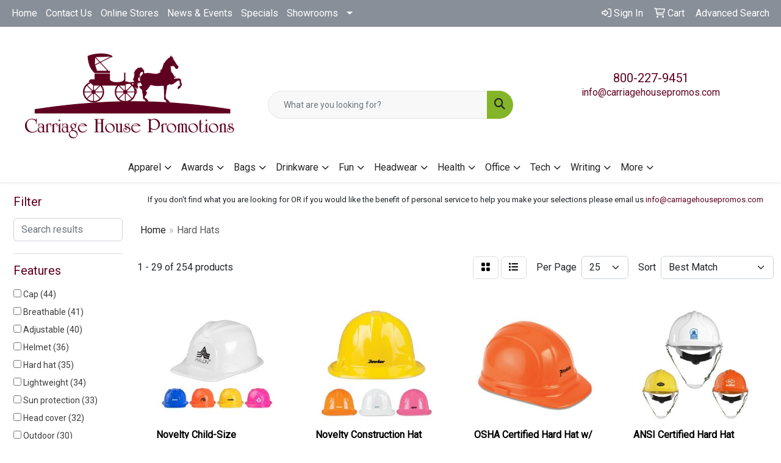

--- FILE ---
content_type: text/html
request_url: https://www.carriagehousepromos.com/ws/ws.dll/StartSrch?UID=5586&WENavID=16918133
body_size: 14292
content:
<!DOCTYPE html>
<html lang="en"><head>
<meta charset="utf-8">
<meta http-equiv="X-UA-Compatible" content="IE=edge">
<meta name="viewport" content="width=device-width, initial-scale=1">
<!-- The above 3 meta tags *must* come first in the head; any other head content must come *after* these tags -->


<link href="/distsite/styles/8/css/bootstrap.min.css" rel="stylesheet" />
<link href="https://fonts.googleapis.com/css?family=Open+Sans:400,600|Oswald:400,600" rel="stylesheet">
<link href="/distsite/styles/8/css/owl.carousel.min.css" rel="stylesheet">
<link href="/distsite/styles/8/css/nouislider.css" rel="stylesheet">
<!--<link href="/distsite/styles/8/css/menu.css" rel="stylesheet"/>-->
<link href="/distsite/styles/8/css/flexslider.css" rel="stylesheet">
<link href="/distsite/styles/8/css/all.min.css" rel="stylesheet">
<link href="/distsite/styles/8/css/slick/slick.css" rel="stylesheet"/>
<link href="/distsite/styles/8/css/lightbox/lightbox.css" rel="stylesheet"  />
<link href="/distsite/styles/8/css/yamm.css" rel="stylesheet" />
<!-- Custom styles for this theme -->
<link href="/we/we.dll/StyleSheet?UN=5586&Type=WETheme&TS=C45148.4616898148" rel="stylesheet">
<!-- Custom styles for this theme -->
<link href="/we/we.dll/StyleSheet?UN=5586&Type=WETheme-PS&TS=C45148.4616898148" rel="stylesheet">


<!-- HTML5 shim and Respond.js for IE8 support of HTML5 elements and media queries -->
<!--[if lt IE 9]>
      <script src="https://oss.maxcdn.com/html5shiv/3.7.3/html5shiv.min.js"></script>
      <script src="https://oss.maxcdn.com/respond/1.4.2/respond.min.js"></script>
    <![endif]-->

</head>

<body style="background:#fff;">


  <!-- Slide-Out Menu -->
  <div id="filter-menu" class="filter-menu">
    <button id="close-menu" class="btn-close"></button>
    <div class="menu-content">
      
<aside class="filter-sidebar">



<div class="filter-section first">
	<h2>Filter</h2>
	 <div class="input-group mb-3">
	 <input type="text" style="border-right:0;" placeholder="Search results" class="form-control text-search-within-results" name="SearchWithinResults" value="" maxlength="100" onkeyup="HandleTextFilter(event);">
	  <label class="input-group-text" style="background-color:#fff;"><a  style="display:none;" href="javascript:void(0);" class="remove-filter" data-toggle="tooltip" title="Clear" onclick="ClearTextFilter();"><i class="far fa-times" aria-hidden="true"></i> <span class="fa-sr-only">x</span></a></label>
	</div>
</div>

<a href="javascript:void(0);" class="clear-filters"  style="display:none;" onclick="ClearDrillDown();">Clear all filters</a>

<div class="filter-section"  style="display:none;">
	<h2>Categories</h2>

	<div class="filter-list">

	 

		<!-- wrapper for more filters -->
        <div class="show-filter">

		</div><!-- showfilters -->

	</div>

		<a href="#" class="show-more"  style="display:none;" >Show more</a>
</div>


<div class="filter-section" >
	<h2>Features</h2>

		<div class="filter-list">

	  		<div class="checkbox"><label><input class="filtercheckbox" type="checkbox" name="2|Cap" ><span> Cap (44)</span></label></div><div class="checkbox"><label><input class="filtercheckbox" type="checkbox" name="2|Breathable" ><span> Breathable (41)</span></label></div><div class="checkbox"><label><input class="filtercheckbox" type="checkbox" name="2|Adjustable" ><span> Adjustable (40)</span></label></div><div class="checkbox"><label><input class="filtercheckbox" type="checkbox" name="2|Helmet" ><span> Helmet (36)</span></label></div><div class="checkbox"><label><input class="filtercheckbox" type="checkbox" name="2|Hard hat" ><span> Hard hat (35)</span></label></div><div class="checkbox"><label><input class="filtercheckbox" type="checkbox" name="2|Lightweight" ><span> Lightweight (34)</span></label></div><div class="checkbox"><label><input class="filtercheckbox" type="checkbox" name="2|Sun protection" ><span> Sun protection (33)</span></label></div><div class="checkbox"><label><input class="filtercheckbox" type="checkbox" name="2|Head cover" ><span> Head cover (32)</span></label></div><div class="checkbox"><label><input class="filtercheckbox" type="checkbox" name="2|Outdoor" ><span> Outdoor (30)</span></label></div><div class="checkbox"><label><input class="filtercheckbox" type="checkbox" name="2|Hat" ><span> Hat (29)</span></label></div><div class="show-filter"><div class="checkbox"><label><input class="filtercheckbox" type="checkbox" name="2|Plastic" ><span> Plastic (26)</span></label></div><div class="checkbox"><label><input class="filtercheckbox" type="checkbox" name="2|Construction" ><span> Construction (25)</span></label></div><div class="checkbox"><label><input class="filtercheckbox" type="checkbox" name="2|Hard buckram" ><span> Hard buckram (25)</span></label></div><div class="checkbox"><label><input class="filtercheckbox" type="checkbox" name="2|Top button" ><span> Top button (25)</span></label></div><div class="checkbox"><label><input class="filtercheckbox" type="checkbox" name="2|Hard" ><span> Hard (24)</span></label></div><div class="checkbox"><label><input class="filtercheckbox" type="checkbox" name="2|Structured" ><span> Structured (23)</span></label></div><div class="checkbox"><label><input class="filtercheckbox" type="checkbox" name="2|Headwear" ><span> Headwear (22)</span></label></div><div class="checkbox"><label><input class="filtercheckbox" type="checkbox" name="2|Durable" ><span> Durable (21)</span></label></div><div class="checkbox"><label><input class="filtercheckbox" type="checkbox" name="2|One size" ><span> One size (20)</span></label></div><div class="checkbox"><label><input class="filtercheckbox" type="checkbox" name="2|Safety" ><span> Safety (20)</span></label></div><div class="checkbox"><label><input class="filtercheckbox" type="checkbox" name="2|Unisex" ><span> Unisex (20)</span></label></div><div class="checkbox"><label><input class="filtercheckbox" type="checkbox" name="2|Visor" ><span> Visor (18)</span></label></div><div class="checkbox"><label><input class="filtercheckbox" type="checkbox" name="2|Headgear" ><span> Headgear (16)</span></label></div><div class="checkbox"><label><input class="filtercheckbox" type="checkbox" name="2|Protection" ><span> Protection (16)</span></label></div><div class="checkbox"><label><input class="filtercheckbox" type="checkbox" name="2|Safety helmet" ><span> Safety helmet (16)</span></label></div><div class="checkbox"><label><input class="filtercheckbox" type="checkbox" name="2|Sports" ><span> Sports (16)</span></label></div><div class="checkbox"><label><input class="filtercheckbox" type="checkbox" name="2|Work" ><span> Work (16)</span></label></div><div class="checkbox"><label><input class="filtercheckbox" type="checkbox" name="2|Comfortable" ><span> Comfortable (15)</span></label></div><div class="checkbox"><label><input class="filtercheckbox" type="checkbox" name="2|Mesh" ><span> Mesh (15)</span></label></div><div class="checkbox"><label><input class="filtercheckbox" type="checkbox" name="2|Cotton" ><span> Cotton (14)</span></label></div><div class="checkbox"><label><input class="filtercheckbox" type="checkbox" name="2|Summer" ><span> Summer (14)</span></label></div><div class="checkbox"><label><input class="filtercheckbox" type="checkbox" name="2|Foldable" ><span> Foldable (13)</span></label></div><div class="checkbox"><label><input class="filtercheckbox" type="checkbox" name="2|Head protection" ><span> Head protection (13)</span></label></div><div class="checkbox"><label><input class="filtercheckbox" type="checkbox" name="2|Protective" ><span> Protective (13)</span></label></div><div class="checkbox"><label><input class="filtercheckbox" type="checkbox" name="2|Sewn eyelets" ><span> Sewn eyelets (13)</span></label></div><div class="checkbox"><label><input class="filtercheckbox" type="checkbox" name="2|Classics" ><span> Classics (12)</span></label></div><div class="checkbox"><label><input class="filtercheckbox" type="checkbox" name="2|Sun" ><span> Sun (12)</span></label></div><div class="checkbox"><label><input class="filtercheckbox" type="checkbox" name="2|Wide brim" ><span> Wide brim (12)</span></label></div><div class="checkbox"><label><input class="filtercheckbox" type="checkbox" name="2|Baseball cap" ><span> Baseball cap (11)</span></label></div><div class="checkbox"><label><input class="filtercheckbox" type="checkbox" name="2|Brim" ><span> Brim (11)</span></label></div><div class="checkbox"><label><input class="filtercheckbox" type="checkbox" name="2|Beach" ><span> Beach (10)</span></label></div><div class="checkbox"><label><input class="filtercheckbox" type="checkbox" name="2|Cowboy" ><span> Cowboy (10)</span></label></div><div class="checkbox"><label><input class="filtercheckbox" type="checkbox" name="2|Cycling" ><span> Cycling (10)</span></label></div><div class="checkbox"><label><input class="filtercheckbox" type="checkbox" name="2|High visibility" ><span> High visibility (10)</span></label></div><div class="checkbox"><label><input class="filtercheckbox" type="checkbox" name="2|Mesh back" ><span> Mesh back (10)</span></label></div><div class="checkbox"><label><input class="filtercheckbox" type="checkbox" name="2|Polyester" ><span> Polyester (10)</span></label></div><div class="checkbox"><label><input class="filtercheckbox" type="checkbox" name="2|Reflective" ><span> Reflective (10)</span></label></div><div class="checkbox"><label><input class="filtercheckbox" type="checkbox" name="2|Uv protection" ><span> Uv protection (10)</span></label></div><div class="checkbox"><label><input class="filtercheckbox" type="checkbox" name="2|6 panel" ><span> 6 panel (9)</span></label></div><div class="checkbox"><label><input class="filtercheckbox" type="checkbox" name="2|Costume" ><span> Costume (9)</span></label></div></div>

			<!-- wrapper for more filters -->
			<div class="show-filter">

			</div><!-- showfilters -->
 		</div>
		<a href="#" class="show-more"  >Show more</a>


</div>


<div class="filter-section" >
	<h2>Colors</h2>

		<div class="filter-list">

		  	<div class="checkbox"><label><input class="filtercheckbox" type="checkbox" name="1|Black" ><span> Black (121)</span></label></div><div class="checkbox"><label><input class="filtercheckbox" type="checkbox" name="1|White" ><span> White (117)</span></label></div><div class="checkbox"><label><input class="filtercheckbox" type="checkbox" name="1|Yellow" ><span> Yellow (110)</span></label></div><div class="checkbox"><label><input class="filtercheckbox" type="checkbox" name="1|Red" ><span> Red (106)</span></label></div><div class="checkbox"><label><input class="filtercheckbox" type="checkbox" name="1|Blue" ><span> Blue (98)</span></label></div><div class="checkbox"><label><input class="filtercheckbox" type="checkbox" name="1|Orange" ><span> Orange (82)</span></label></div><div class="checkbox"><label><input class="filtercheckbox" type="checkbox" name="1|Gray" ><span> Gray (70)</span></label></div><div class="checkbox"><label><input class="filtercheckbox" type="checkbox" name="1|Navy blue" ><span> Navy blue (67)</span></label></div><div class="checkbox"><label><input class="filtercheckbox" type="checkbox" name="1|Green" ><span> Green (51)</span></label></div><div class="checkbox"><label><input class="filtercheckbox" type="checkbox" name="1|Pink" ><span> Pink (38)</span></label></div><div class="show-filter"><div class="checkbox"><label><input class="filtercheckbox" type="checkbox" name="1|Royal blue" ><span> Royal blue (33)</span></label></div><div class="checkbox"><label><input class="filtercheckbox" type="checkbox" name="1|Purple" ><span> Purple (29)</span></label></div><div class="checkbox"><label><input class="filtercheckbox" type="checkbox" name="1|Dark gray" ><span> Dark gray (28)</span></label></div><div class="checkbox"><label><input class="filtercheckbox" type="checkbox" name="1|Brown" ><span> Brown (22)</span></label></div><div class="checkbox"><label><input class="filtercheckbox" type="checkbox" name="1|Light blue" ><span> Light blue (17)</span></label></div><div class="checkbox"><label><input class="filtercheckbox" type="checkbox" name="1|Light gray" ><span> Light gray (16)</span></label></div><div class="checkbox"><label><input class="filtercheckbox" type="checkbox" name="1|Beige" ><span> Beige (15)</span></label></div><div class="checkbox"><label><input class="filtercheckbox" type="checkbox" name="1|Various" ><span> Various (11)</span></label></div><div class="checkbox"><label><input class="filtercheckbox" type="checkbox" name="1|Dark green" ><span> Dark green (10)</span></label></div><div class="checkbox"><label><input class="filtercheckbox" type="checkbox" name="1|Burgundy red" ><span> Burgundy red (9)</span></label></div><div class="checkbox"><label><input class="filtercheckbox" type="checkbox" name="1|Silver" ><span> Silver (9)</span></label></div><div class="checkbox"><label><input class="filtercheckbox" type="checkbox" name="1|Gold" ><span> Gold (8)</span></label></div><div class="checkbox"><label><input class="filtercheckbox" type="checkbox" name="1|Khaki" ><span> Khaki (8)</span></label></div><div class="checkbox"><label><input class="filtercheckbox" type="checkbox" name="1|Maroon red" ><span> Maroon red (8)</span></label></div><div class="checkbox"><label><input class="filtercheckbox" type="checkbox" name="1|Red/black" ><span> Red/black (8)</span></label></div><div class="checkbox"><label><input class="filtercheckbox" type="checkbox" name="1|Black/red" ><span> Black/red (7)</span></label></div><div class="checkbox"><label><input class="filtercheckbox" type="checkbox" name="1|Khaki tan" ><span> Khaki tan (7)</span></label></div><div class="checkbox"><label><input class="filtercheckbox" type="checkbox" name="1|Navy" ><span> Navy (7)</span></label></div><div class="checkbox"><label><input class="filtercheckbox" type="checkbox" name="1|Olive green" ><span> Olive green (7)</span></label></div><div class="checkbox"><label><input class="filtercheckbox" type="checkbox" name="1|Black/white" ><span> Black/white (6)</span></label></div><div class="checkbox"><label><input class="filtercheckbox" type="checkbox" name="1|Dark blue" ><span> Dark blue (6)</span></label></div><div class="checkbox"><label><input class="filtercheckbox" type="checkbox" name="1|Army green" ><span> Army green (5)</span></label></div><div class="checkbox"><label><input class="filtercheckbox" type="checkbox" name="1|Charcoal gray" ><span> Charcoal gray (5)</span></label></div><div class="checkbox"><label><input class="filtercheckbox" type="checkbox" name="1|Hi-vis orange" ><span> Hi-vis orange (5)</span></label></div><div class="checkbox"><label><input class="filtercheckbox" type="checkbox" name="1|Jade green" ><span> Jade green (5)</span></label></div><div class="checkbox"><label><input class="filtercheckbox" type="checkbox" name="1|Navy blue/white" ><span> Navy blue/white (5)</span></label></div><div class="checkbox"><label><input class="filtercheckbox" type="checkbox" name="1|Pewter" ><span> Pewter (5)</span></label></div><div class="checkbox"><label><input class="filtercheckbox" type="checkbox" name="1|Safety orange" ><span> Safety orange (5)</span></label></div><div class="checkbox"><label><input class="filtercheckbox" type="checkbox" name="1|Burgundy" ><span> Burgundy (4)</span></label></div><div class="checkbox"><label><input class="filtercheckbox" type="checkbox" name="1|Charcoal" ><span> Charcoal (4)</span></label></div><div class="checkbox"><label><input class="filtercheckbox" type="checkbox" name="1|Dark red" ><span> Dark red (4)</span></label></div><div class="checkbox"><label><input class="filtercheckbox" type="checkbox" name="1|Fluorescent green" ><span> Fluorescent green (4)</span></label></div><div class="checkbox"><label><input class="filtercheckbox" type="checkbox" name="1|Heather gray" ><span> Heather gray (4)</span></label></div><div class="checkbox"><label><input class="filtercheckbox" type="checkbox" name="1|Navy blue/red" ><span> Navy blue/red (4)</span></label></div><div class="checkbox"><label><input class="filtercheckbox" type="checkbox" name="1|Tan" ><span> Tan (4)</span></label></div><div class="checkbox"><label><input class="filtercheckbox" type="checkbox" name="1|Charcoal gray/black" ><span> Charcoal gray/black (3)</span></label></div><div class="checkbox"><label><input class="filtercheckbox" type="checkbox" name="1|Charcoal/white" ><span> Charcoal/white (3)</span></label></div><div class="checkbox"><label><input class="filtercheckbox" type="checkbox" name="1|Dark brown" ><span> Dark brown (3)</span></label></div><div class="checkbox"><label><input class="filtercheckbox" type="checkbox" name="1|Fluorescent yellow" ><span> Fluorescent yellow (3)</span></label></div><div class="checkbox"><label><input class="filtercheckbox" type="checkbox" name="1|Heather gray/black" ><span> Heather gray/black (3)</span></label></div></div>


			<!-- wrapper for more filters -->
			<div class="show-filter">

			</div><!-- showfilters -->

		  </div>

		<a href="#" class="show-more"  >Show more</a>
</div>


<div class="filter-section"  >
	<h2>Price Range</h2>
	<div class="filter-price-wrap">
		<div class="filter-price-inner">
			<div class="input-group">
				<span class="input-group-text input-group-text-white">$</span>
				<input type="text" class="form-control form-control-sm filter-min-prices" name="min-prices" value="" placeholder="Min" onkeyup="HandlePriceFilter(event);">
			</div>
			<div class="input-group">
				<span class="input-group-text input-group-text-white">$</span>
				<input type="text" class="form-control form-control-sm filter-max-prices" name="max-prices" value="" placeholder="Max" onkeyup="HandlePriceFilter(event);">
			</div>
		</div>
		<a href="javascript:void(0)" onclick="SetPriceFilter();" ><i class="fa-solid fa-chevron-right"></i></a>
	</div>
</div>

<div class="filter-section"   >
	<h2>Quantity</h2>
	<div class="filter-price-wrap mb-2">
		<input type="text" class="form-control form-control-sm filter-quantity" value="" placeholder="Qty" onkeyup="HandleQuantityFilter(event);">
		<a href="javascript:void(0)" onclick="SetQuantityFilter();"><i class="fa-solid fa-chevron-right"></i></a>
	</div>
</div>




	</aside>

    </div>
</div>




	<div class="container-fluid">
		<div class="row">

			<div class="col-md-3 col-lg-2">
        <div class="d-none d-md-block">
          <div id="desktop-filter">
            
<aside class="filter-sidebar">



<div class="filter-section first">
	<h2>Filter</h2>
	 <div class="input-group mb-3">
	 <input type="text" style="border-right:0;" placeholder="Search results" class="form-control text-search-within-results" name="SearchWithinResults" value="" maxlength="100" onkeyup="HandleTextFilter(event);">
	  <label class="input-group-text" style="background-color:#fff;"><a  style="display:none;" href="javascript:void(0);" class="remove-filter" data-toggle="tooltip" title="Clear" onclick="ClearTextFilter();"><i class="far fa-times" aria-hidden="true"></i> <span class="fa-sr-only">x</span></a></label>
	</div>
</div>

<a href="javascript:void(0);" class="clear-filters"  style="display:none;" onclick="ClearDrillDown();">Clear all filters</a>

<div class="filter-section"  style="display:none;">
	<h2>Categories</h2>

	<div class="filter-list">

	 

		<!-- wrapper for more filters -->
        <div class="show-filter">

		</div><!-- showfilters -->

	</div>

		<a href="#" class="show-more"  style="display:none;" >Show more</a>
</div>


<div class="filter-section" >
	<h2>Features</h2>

		<div class="filter-list">

	  		<div class="checkbox"><label><input class="filtercheckbox" type="checkbox" name="2|Cap" ><span> Cap (44)</span></label></div><div class="checkbox"><label><input class="filtercheckbox" type="checkbox" name="2|Breathable" ><span> Breathable (41)</span></label></div><div class="checkbox"><label><input class="filtercheckbox" type="checkbox" name="2|Adjustable" ><span> Adjustable (40)</span></label></div><div class="checkbox"><label><input class="filtercheckbox" type="checkbox" name="2|Helmet" ><span> Helmet (36)</span></label></div><div class="checkbox"><label><input class="filtercheckbox" type="checkbox" name="2|Hard hat" ><span> Hard hat (35)</span></label></div><div class="checkbox"><label><input class="filtercheckbox" type="checkbox" name="2|Lightweight" ><span> Lightweight (34)</span></label></div><div class="checkbox"><label><input class="filtercheckbox" type="checkbox" name="2|Sun protection" ><span> Sun protection (33)</span></label></div><div class="checkbox"><label><input class="filtercheckbox" type="checkbox" name="2|Head cover" ><span> Head cover (32)</span></label></div><div class="checkbox"><label><input class="filtercheckbox" type="checkbox" name="2|Outdoor" ><span> Outdoor (30)</span></label></div><div class="checkbox"><label><input class="filtercheckbox" type="checkbox" name="2|Hat" ><span> Hat (29)</span></label></div><div class="show-filter"><div class="checkbox"><label><input class="filtercheckbox" type="checkbox" name="2|Plastic" ><span> Plastic (26)</span></label></div><div class="checkbox"><label><input class="filtercheckbox" type="checkbox" name="2|Construction" ><span> Construction (25)</span></label></div><div class="checkbox"><label><input class="filtercheckbox" type="checkbox" name="2|Hard buckram" ><span> Hard buckram (25)</span></label></div><div class="checkbox"><label><input class="filtercheckbox" type="checkbox" name="2|Top button" ><span> Top button (25)</span></label></div><div class="checkbox"><label><input class="filtercheckbox" type="checkbox" name="2|Hard" ><span> Hard (24)</span></label></div><div class="checkbox"><label><input class="filtercheckbox" type="checkbox" name="2|Structured" ><span> Structured (23)</span></label></div><div class="checkbox"><label><input class="filtercheckbox" type="checkbox" name="2|Headwear" ><span> Headwear (22)</span></label></div><div class="checkbox"><label><input class="filtercheckbox" type="checkbox" name="2|Durable" ><span> Durable (21)</span></label></div><div class="checkbox"><label><input class="filtercheckbox" type="checkbox" name="2|One size" ><span> One size (20)</span></label></div><div class="checkbox"><label><input class="filtercheckbox" type="checkbox" name="2|Safety" ><span> Safety (20)</span></label></div><div class="checkbox"><label><input class="filtercheckbox" type="checkbox" name="2|Unisex" ><span> Unisex (20)</span></label></div><div class="checkbox"><label><input class="filtercheckbox" type="checkbox" name="2|Visor" ><span> Visor (18)</span></label></div><div class="checkbox"><label><input class="filtercheckbox" type="checkbox" name="2|Headgear" ><span> Headgear (16)</span></label></div><div class="checkbox"><label><input class="filtercheckbox" type="checkbox" name="2|Protection" ><span> Protection (16)</span></label></div><div class="checkbox"><label><input class="filtercheckbox" type="checkbox" name="2|Safety helmet" ><span> Safety helmet (16)</span></label></div><div class="checkbox"><label><input class="filtercheckbox" type="checkbox" name="2|Sports" ><span> Sports (16)</span></label></div><div class="checkbox"><label><input class="filtercheckbox" type="checkbox" name="2|Work" ><span> Work (16)</span></label></div><div class="checkbox"><label><input class="filtercheckbox" type="checkbox" name="2|Comfortable" ><span> Comfortable (15)</span></label></div><div class="checkbox"><label><input class="filtercheckbox" type="checkbox" name="2|Mesh" ><span> Mesh (15)</span></label></div><div class="checkbox"><label><input class="filtercheckbox" type="checkbox" name="2|Cotton" ><span> Cotton (14)</span></label></div><div class="checkbox"><label><input class="filtercheckbox" type="checkbox" name="2|Summer" ><span> Summer (14)</span></label></div><div class="checkbox"><label><input class="filtercheckbox" type="checkbox" name="2|Foldable" ><span> Foldable (13)</span></label></div><div class="checkbox"><label><input class="filtercheckbox" type="checkbox" name="2|Head protection" ><span> Head protection (13)</span></label></div><div class="checkbox"><label><input class="filtercheckbox" type="checkbox" name="2|Protective" ><span> Protective (13)</span></label></div><div class="checkbox"><label><input class="filtercheckbox" type="checkbox" name="2|Sewn eyelets" ><span> Sewn eyelets (13)</span></label></div><div class="checkbox"><label><input class="filtercheckbox" type="checkbox" name="2|Classics" ><span> Classics (12)</span></label></div><div class="checkbox"><label><input class="filtercheckbox" type="checkbox" name="2|Sun" ><span> Sun (12)</span></label></div><div class="checkbox"><label><input class="filtercheckbox" type="checkbox" name="2|Wide brim" ><span> Wide brim (12)</span></label></div><div class="checkbox"><label><input class="filtercheckbox" type="checkbox" name="2|Baseball cap" ><span> Baseball cap (11)</span></label></div><div class="checkbox"><label><input class="filtercheckbox" type="checkbox" name="2|Brim" ><span> Brim (11)</span></label></div><div class="checkbox"><label><input class="filtercheckbox" type="checkbox" name="2|Beach" ><span> Beach (10)</span></label></div><div class="checkbox"><label><input class="filtercheckbox" type="checkbox" name="2|Cowboy" ><span> Cowboy (10)</span></label></div><div class="checkbox"><label><input class="filtercheckbox" type="checkbox" name="2|Cycling" ><span> Cycling (10)</span></label></div><div class="checkbox"><label><input class="filtercheckbox" type="checkbox" name="2|High visibility" ><span> High visibility (10)</span></label></div><div class="checkbox"><label><input class="filtercheckbox" type="checkbox" name="2|Mesh back" ><span> Mesh back (10)</span></label></div><div class="checkbox"><label><input class="filtercheckbox" type="checkbox" name="2|Polyester" ><span> Polyester (10)</span></label></div><div class="checkbox"><label><input class="filtercheckbox" type="checkbox" name="2|Reflective" ><span> Reflective (10)</span></label></div><div class="checkbox"><label><input class="filtercheckbox" type="checkbox" name="2|Uv protection" ><span> Uv protection (10)</span></label></div><div class="checkbox"><label><input class="filtercheckbox" type="checkbox" name="2|6 panel" ><span> 6 panel (9)</span></label></div><div class="checkbox"><label><input class="filtercheckbox" type="checkbox" name="2|Costume" ><span> Costume (9)</span></label></div></div>

			<!-- wrapper for more filters -->
			<div class="show-filter">

			</div><!-- showfilters -->
 		</div>
		<a href="#" class="show-more"  >Show more</a>


</div>


<div class="filter-section" >
	<h2>Colors</h2>

		<div class="filter-list">

		  	<div class="checkbox"><label><input class="filtercheckbox" type="checkbox" name="1|Black" ><span> Black (121)</span></label></div><div class="checkbox"><label><input class="filtercheckbox" type="checkbox" name="1|White" ><span> White (117)</span></label></div><div class="checkbox"><label><input class="filtercheckbox" type="checkbox" name="1|Yellow" ><span> Yellow (110)</span></label></div><div class="checkbox"><label><input class="filtercheckbox" type="checkbox" name="1|Red" ><span> Red (106)</span></label></div><div class="checkbox"><label><input class="filtercheckbox" type="checkbox" name="1|Blue" ><span> Blue (98)</span></label></div><div class="checkbox"><label><input class="filtercheckbox" type="checkbox" name="1|Orange" ><span> Orange (82)</span></label></div><div class="checkbox"><label><input class="filtercheckbox" type="checkbox" name="1|Gray" ><span> Gray (70)</span></label></div><div class="checkbox"><label><input class="filtercheckbox" type="checkbox" name="1|Navy blue" ><span> Navy blue (67)</span></label></div><div class="checkbox"><label><input class="filtercheckbox" type="checkbox" name="1|Green" ><span> Green (51)</span></label></div><div class="checkbox"><label><input class="filtercheckbox" type="checkbox" name="1|Pink" ><span> Pink (38)</span></label></div><div class="show-filter"><div class="checkbox"><label><input class="filtercheckbox" type="checkbox" name="1|Royal blue" ><span> Royal blue (33)</span></label></div><div class="checkbox"><label><input class="filtercheckbox" type="checkbox" name="1|Purple" ><span> Purple (29)</span></label></div><div class="checkbox"><label><input class="filtercheckbox" type="checkbox" name="1|Dark gray" ><span> Dark gray (28)</span></label></div><div class="checkbox"><label><input class="filtercheckbox" type="checkbox" name="1|Brown" ><span> Brown (22)</span></label></div><div class="checkbox"><label><input class="filtercheckbox" type="checkbox" name="1|Light blue" ><span> Light blue (17)</span></label></div><div class="checkbox"><label><input class="filtercheckbox" type="checkbox" name="1|Light gray" ><span> Light gray (16)</span></label></div><div class="checkbox"><label><input class="filtercheckbox" type="checkbox" name="1|Beige" ><span> Beige (15)</span></label></div><div class="checkbox"><label><input class="filtercheckbox" type="checkbox" name="1|Various" ><span> Various (11)</span></label></div><div class="checkbox"><label><input class="filtercheckbox" type="checkbox" name="1|Dark green" ><span> Dark green (10)</span></label></div><div class="checkbox"><label><input class="filtercheckbox" type="checkbox" name="1|Burgundy red" ><span> Burgundy red (9)</span></label></div><div class="checkbox"><label><input class="filtercheckbox" type="checkbox" name="1|Silver" ><span> Silver (9)</span></label></div><div class="checkbox"><label><input class="filtercheckbox" type="checkbox" name="1|Gold" ><span> Gold (8)</span></label></div><div class="checkbox"><label><input class="filtercheckbox" type="checkbox" name="1|Khaki" ><span> Khaki (8)</span></label></div><div class="checkbox"><label><input class="filtercheckbox" type="checkbox" name="1|Maroon red" ><span> Maroon red (8)</span></label></div><div class="checkbox"><label><input class="filtercheckbox" type="checkbox" name="1|Red/black" ><span> Red/black (8)</span></label></div><div class="checkbox"><label><input class="filtercheckbox" type="checkbox" name="1|Black/red" ><span> Black/red (7)</span></label></div><div class="checkbox"><label><input class="filtercheckbox" type="checkbox" name="1|Khaki tan" ><span> Khaki tan (7)</span></label></div><div class="checkbox"><label><input class="filtercheckbox" type="checkbox" name="1|Navy" ><span> Navy (7)</span></label></div><div class="checkbox"><label><input class="filtercheckbox" type="checkbox" name="1|Olive green" ><span> Olive green (7)</span></label></div><div class="checkbox"><label><input class="filtercheckbox" type="checkbox" name="1|Black/white" ><span> Black/white (6)</span></label></div><div class="checkbox"><label><input class="filtercheckbox" type="checkbox" name="1|Dark blue" ><span> Dark blue (6)</span></label></div><div class="checkbox"><label><input class="filtercheckbox" type="checkbox" name="1|Army green" ><span> Army green (5)</span></label></div><div class="checkbox"><label><input class="filtercheckbox" type="checkbox" name="1|Charcoal gray" ><span> Charcoal gray (5)</span></label></div><div class="checkbox"><label><input class="filtercheckbox" type="checkbox" name="1|Hi-vis orange" ><span> Hi-vis orange (5)</span></label></div><div class="checkbox"><label><input class="filtercheckbox" type="checkbox" name="1|Jade green" ><span> Jade green (5)</span></label></div><div class="checkbox"><label><input class="filtercheckbox" type="checkbox" name="1|Navy blue/white" ><span> Navy blue/white (5)</span></label></div><div class="checkbox"><label><input class="filtercheckbox" type="checkbox" name="1|Pewter" ><span> Pewter (5)</span></label></div><div class="checkbox"><label><input class="filtercheckbox" type="checkbox" name="1|Safety orange" ><span> Safety orange (5)</span></label></div><div class="checkbox"><label><input class="filtercheckbox" type="checkbox" name="1|Burgundy" ><span> Burgundy (4)</span></label></div><div class="checkbox"><label><input class="filtercheckbox" type="checkbox" name="1|Charcoal" ><span> Charcoal (4)</span></label></div><div class="checkbox"><label><input class="filtercheckbox" type="checkbox" name="1|Dark red" ><span> Dark red (4)</span></label></div><div class="checkbox"><label><input class="filtercheckbox" type="checkbox" name="1|Fluorescent green" ><span> Fluorescent green (4)</span></label></div><div class="checkbox"><label><input class="filtercheckbox" type="checkbox" name="1|Heather gray" ><span> Heather gray (4)</span></label></div><div class="checkbox"><label><input class="filtercheckbox" type="checkbox" name="1|Navy blue/red" ><span> Navy blue/red (4)</span></label></div><div class="checkbox"><label><input class="filtercheckbox" type="checkbox" name="1|Tan" ><span> Tan (4)</span></label></div><div class="checkbox"><label><input class="filtercheckbox" type="checkbox" name="1|Charcoal gray/black" ><span> Charcoal gray/black (3)</span></label></div><div class="checkbox"><label><input class="filtercheckbox" type="checkbox" name="1|Charcoal/white" ><span> Charcoal/white (3)</span></label></div><div class="checkbox"><label><input class="filtercheckbox" type="checkbox" name="1|Dark brown" ><span> Dark brown (3)</span></label></div><div class="checkbox"><label><input class="filtercheckbox" type="checkbox" name="1|Fluorescent yellow" ><span> Fluorescent yellow (3)</span></label></div><div class="checkbox"><label><input class="filtercheckbox" type="checkbox" name="1|Heather gray/black" ><span> Heather gray/black (3)</span></label></div></div>


			<!-- wrapper for more filters -->
			<div class="show-filter">

			</div><!-- showfilters -->

		  </div>

		<a href="#" class="show-more"  >Show more</a>
</div>


<div class="filter-section"  >
	<h2>Price Range</h2>
	<div class="filter-price-wrap">
		<div class="filter-price-inner">
			<div class="input-group">
				<span class="input-group-text input-group-text-white">$</span>
				<input type="text" class="form-control form-control-sm filter-min-prices" name="min-prices" value="" placeholder="Min" onkeyup="HandlePriceFilter(event);">
			</div>
			<div class="input-group">
				<span class="input-group-text input-group-text-white">$</span>
				<input type="text" class="form-control form-control-sm filter-max-prices" name="max-prices" value="" placeholder="Max" onkeyup="HandlePriceFilter(event);">
			</div>
		</div>
		<a href="javascript:void(0)" onclick="SetPriceFilter();" ><i class="fa-solid fa-chevron-right"></i></a>
	</div>
</div>

<div class="filter-section"   >
	<h2>Quantity</h2>
	<div class="filter-price-wrap mb-2">
		<input type="text" class="form-control form-control-sm filter-quantity" value="" placeholder="Qty" onkeyup="HandleQuantityFilter(event);">
		<a href="javascript:void(0)" onclick="SetQuantityFilter();"><i class="fa-solid fa-chevron-right"></i></a>
	</div>
</div>




	</aside>

          </div>
        </div>
			</div>

			<div class="col-md-9 col-lg-10">
				<p><font face="Roboto" size="2"><p style="text-align: center;">If you don't find what you are looking for OR if you would like the benefit of personal service to help you make your selections please email us <a title="Email Us" href="mailto:info@carriagehousepromos.com">info@carriagehousepromos.com</a></p></font></p>

				<ol class="breadcrumb"  >
              		<li><a href="https://www.carriagehousepromos.com" target="_top">Home</a></li>
             	 	<li class="active">Hard Hats</li>
            	</ol>




				<div id="product-list-controls">

				
						<div class="d-flex align-items-center justify-content-between">
							<div class="d-none d-md-block me-3">
								1 - 29 of  254 <span class="d-none d-lg-inline">products</span>
							</div>
					  
						  <!-- Right Aligned Controls -->
						  <div class="product-controls-right d-flex align-items-center">
       
              <button id="show-filter-button" class="btn btn-control d-block d-md-none"><i class="fa-solid fa-filter" aria-hidden="true"></i></button>

							
							<span class="me-3">
								<a href="/ws/ws.dll/StartSrch?UID=5586&WENavID=16918133&View=T&ST=260119171044289117316245310" class="btn btn-control grid" title="Change to Grid View"><i class="fa-solid fa-grid-2" aria-hidden="true"></i>  <span class="fa-sr-only">Grid</span></a>
								<a href="/ws/ws.dll/StartSrch?UID=5586&WENavID=16918133&View=L&ST=260119171044289117316245310" class="btn btn-control" title="Change to List View"><i class="fa-solid fa-list"></i> <span class="fa-sr-only">List</span></a>
							</span>
							
					  
							<!-- Number of Items Per Page -->
							<div class="me-2 d-none d-lg-block">
								<label>Per Page</label>
							</div>
							<div class="me-3 d-none d-md-block">
								<select class="form-select notranslate" onchange="GoToNewURL(this);" aria-label="Items per page">
									<option value="/ws/ws.dll/StartSrch?UID=5586&WENavID=16918133&ST=260119171044289117316245310&PPP=10" >10</option><option value="/ws/ws.dll/StartSrch?UID=5586&WENavID=16918133&ST=260119171044289117316245310&PPP=25" selected>25</option><option value="/ws/ws.dll/StartSrch?UID=5586&WENavID=16918133&ST=260119171044289117316245310&PPP=50" >50</option><option value="/ws/ws.dll/StartSrch?UID=5586&WENavID=16918133&ST=260119171044289117316245310&PPP=100" >100</option><option value="/ws/ws.dll/StartSrch?UID=5586&WENavID=16918133&ST=260119171044289117316245310&PPP=250" >250</option>
								
								</select>
							</div>
					  
							<!-- Sort By -->
							<div class="d-none d-lg-block me-2">
								<label>Sort</label>
							</div>
							<div>
								<select class="form-select" onchange="GoToNewURL(this);">
									<option value="/ws/ws.dll/StartSrch?UID=5586&WENavID=16918133&Sort=0">Best Match</option><option value="/ws/ws.dll/StartSrch?UID=5586&WENavID=16918133&Sort=3">Most Popular</option><option value="/ws/ws.dll/StartSrch?UID=5586&WENavID=16918133&Sort=1">Price (Low to High)</option><option value="/ws/ws.dll/StartSrch?UID=5586&WENavID=16918133&Sort=2">Price (High to Low)</option>
								 </select>
							</div>
						  </div>
						</div>

			  </div>

				<!-- Product Results List -->
				<ul class="thumbnail-list"><a name="0" href="#" alt="Item 0"></a>
<li>
 <a href="https://www.carriagehousepromos.com/p/PTEVA-ICIWU/novelty-child-size-construction-hat" target="_parent" alt="Novelty Child-Size Construction Hat">
 <div class="pr-list-grid">
		<img class="img-responsive" src="/ws/ws.dll/QPic?SN=52510&P=983696960&I=0&PX=300" alt="Novelty Child-Size Construction Hat">
		<p class="pr-name">Novelty Child-Size Construction Hat</p>
		<div class="pr-meta-row">
			<div class="product-reviews"  style="display:none;">
				<div class="rating-stars">
				<i class="fa-solid fa-star-sharp active" aria-hidden="true"></i><i class="fa-solid fa-star-sharp active" aria-hidden="true"></i><i class="fa-solid fa-star-sharp" aria-hidden="true"></i><i class="fa-solid fa-star-sharp" aria-hidden="true"></i><i class="fa-solid fa-star-sharp" aria-hidden="true"></i>
				</div>
				<span class="rating-count">(1)</span>
			</div>
			
		</div>
		<p class="pr-number"  ><span class="notranslate">Item #PTEVA-ICIWU</span></p>
		<p class="pr-price"  ><span class="notranslate">$1.57</span> - <span class="notranslate">$1.93</span></p>
 </div>
 </a>
</li>
<a name="1" href="#" alt="Item 1"></a>
<li>
 <a href="https://www.carriagehousepromos.com/p/JVVTE-CYMHO/novelty-construction-hat" target="_parent" alt="Novelty Construction Hat">
 <div class="pr-list-grid">
		<img class="img-responsive" src="/ws/ws.dll/QPic?SN=52510&P=191344084&I=0&PX=300" alt="Novelty Construction Hat">
		<p class="pr-name">Novelty Construction Hat</p>
		<div class="pr-meta-row">
			<div class="product-reviews"  style="display:none;">
				<div class="rating-stars">
				<i class="fa-solid fa-star-sharp active" aria-hidden="true"></i><i class="fa-solid fa-star-sharp" aria-hidden="true"></i><i class="fa-solid fa-star-sharp" aria-hidden="true"></i><i class="fa-solid fa-star-sharp" aria-hidden="true"></i><i class="fa-solid fa-star-sharp" aria-hidden="true"></i>
				</div>
				<span class="rating-count">(1)</span>
			</div>
			
		</div>
		<p class="pr-number"  ><span class="notranslate">Item #JVVTE-CYMHO</span></p>
		<p class="pr-price"  ><span class="notranslate">$1.80</span> - <span class="notranslate">$2.20</span></p>
 </div>
 </a>
</li>
<a name="2" href="#" alt="Item 2"></a>
<li>
 <a href="https://www.carriagehousepromos.com/p/SZCBA-BSZRO/osha-certified-hard-hat-w-pad-press-imprint" target="_parent" alt="OSHA Certified Hard Hat w/ Pad Press Imprint">
 <div class="pr-list-grid">
		<img class="img-responsive" src="/ws/ws.dll/QPic?SN=56290&P=32790700&I=0&PX=300" alt="OSHA Certified Hard Hat w/ Pad Press Imprint">
		<p class="pr-name">OSHA Certified Hard Hat w/ Pad Press Imprint</p>
		<div class="pr-meta-row">
			<div class="product-reviews"  style="display:none;">
				<div class="rating-stars">
				<i class="fa-solid fa-star-sharp active" aria-hidden="true"></i><i class="fa-solid fa-star-sharp active" aria-hidden="true"></i><i class="fa-solid fa-star-sharp active" aria-hidden="true"></i><i class="fa-solid fa-star-sharp active" aria-hidden="true"></i><i class="fa-solid fa-star-sharp active" aria-hidden="true"></i>
				</div>
				<span class="rating-count">(1)</span>
			</div>
			
		</div>
		<p class="pr-number"  ><span class="notranslate">Item #SZCBA-BSZRO</span></p>
		<p class="pr-price"  ><span class="notranslate">$21.26</span> - <span class="notranslate">$24.10</span></p>
 </div>
 </a>
</li>
<a name="3" href="#" alt="Item 3"></a>
<li>
 <a href="https://www.carriagehousepromos.com/p/YVESG-PGWBC/ansi-certified-hard-hat" target="_parent" alt="ANSI Certified Hard Hat">
 <div class="pr-list-grid">
		<img class="img-responsive" src="/ws/ws.dll/QPic?SN=52510&P=706974996&I=0&PX=300" alt="ANSI Certified Hard Hat">
		<p class="pr-name">ANSI Certified Hard Hat</p>
		<div class="pr-meta-row">
			<div class="product-reviews"  style="display:none;">
				<div class="rating-stars">
				<i class="fa-solid fa-star-sharp" aria-hidden="true"></i><i class="fa-solid fa-star-sharp" aria-hidden="true"></i><i class="fa-solid fa-star-sharp" aria-hidden="true"></i><i class="fa-solid fa-star-sharp" aria-hidden="true"></i><i class="fa-solid fa-star-sharp" aria-hidden="true"></i>
				</div>
				<span class="rating-count">(0)</span>
			</div>
			
		</div>
		<p class="pr-number"  ><span class="notranslate">Item #YVESG-PGWBC</span></p>
		<p class="pr-price"  ><span class="notranslate">$14.65</span> - <span class="notranslate">$17.81</span></p>
 </div>
 </a>
</li>
<a name="4" href="#" alt="Item 4"></a>
<li>
 <a href="https://www.carriagehousepromos.com/p/PVCUI-SSEFI/ansi-rock-climbing-style-hard-hat-wreflector" target="_parent" alt="ANSI Rock Climbing Style Hard Hat w/Reflector">
 <div class="pr-list-grid">
		<img class="img-responsive" src="/ws/ws.dll/QPic?SN=52510&P=328544778&I=0&PX=300" alt="ANSI Rock Climbing Style Hard Hat w/Reflector">
		<p class="pr-name">ANSI Rock Climbing Style Hard Hat w/Reflector</p>
		<div class="pr-meta-row">
			<div class="product-reviews"  style="display:none;">
				<div class="rating-stars">
				<i class="fa-solid fa-star-sharp" aria-hidden="true"></i><i class="fa-solid fa-star-sharp" aria-hidden="true"></i><i class="fa-solid fa-star-sharp" aria-hidden="true"></i><i class="fa-solid fa-star-sharp" aria-hidden="true"></i><i class="fa-solid fa-star-sharp" aria-hidden="true"></i>
				</div>
				<span class="rating-count">(0)</span>
			</div>
			
		</div>
		<p class="pr-number"  ><span class="notranslate">Item #PVCUI-SSEFI</span></p>
		<p class="pr-price"  ><span class="notranslate">$48.71</span> - <span class="notranslate">$56.47</span></p>
 </div>
 </a>
</li>
<a name="5" href="#" alt="Item 5"></a>
<li>
 <a href="https://www.carriagehousepromos.com/p/UVDBF-SSEGJ/ansi-rock-climbing-certified-hat" target="_parent" alt="ANSI Rock Climbing Certified Hat">
 <div class="pr-list-grid">
		<img class="img-responsive" src="/ws/ws.dll/QPic?SN=52510&P=518544805&I=0&PX=300" alt="ANSI Rock Climbing Certified Hat">
		<p class="pr-name">ANSI Rock Climbing Certified Hat</p>
		<div class="pr-meta-row">
			<div class="product-reviews"  style="display:none;">
				<div class="rating-stars">
				<i class="fa-solid fa-star-sharp" aria-hidden="true"></i><i class="fa-solid fa-star-sharp" aria-hidden="true"></i><i class="fa-solid fa-star-sharp" aria-hidden="true"></i><i class="fa-solid fa-star-sharp" aria-hidden="true"></i><i class="fa-solid fa-star-sharp" aria-hidden="true"></i>
				</div>
				<span class="rating-count">(0)</span>
			</div>
			
		</div>
		<p class="pr-number"  ><span class="notranslate">Item #UVDBF-SSEGJ</span></p>
		<p class="pr-price"  ><span class="notranslate">$36.25</span> - <span class="notranslate">$42.02</span></p>
 </div>
 </a>
</li>
<a name="6" href="#" alt="Item 6"></a>
<li>
 <a href="https://www.carriagehousepromos.com/p/CSYYC-OUMBK/premium-rugged-trucker-cap" target="_parent" alt="Premium Rugged Trucker Cap">
 <div class="pr-list-grid">
		<img class="img-responsive" src="/ws/ws.dll/QPic?SN=66971&P=956757332&I=0&PX=300" alt="Premium Rugged Trucker Cap">
		<p class="pr-name">Premium Rugged Trucker Cap</p>
		<div class="pr-meta-row">
			<div class="product-reviews"  style="display:none;">
				<div class="rating-stars">
				<i class="fa-solid fa-star-sharp" aria-hidden="true"></i><i class="fa-solid fa-star-sharp" aria-hidden="true"></i><i class="fa-solid fa-star-sharp" aria-hidden="true"></i><i class="fa-solid fa-star-sharp" aria-hidden="true"></i><i class="fa-solid fa-star-sharp" aria-hidden="true"></i>
				</div>
				<span class="rating-count">(0)</span>
			</div>
			
		</div>
		<p class="pr-number"  ><span class="notranslate">Item #CSYYC-OUMBK</span></p>
		<p class="pr-price"  ><span class="notranslate">$15.62</span> - <span class="notranslate">$18.52</span></p>
 </div>
 </a>
</li>
<a name="7" href="#" alt="Item 7"></a>
<li>
 <a href="https://www.carriagehousepromos.com/p/WSBXE-TDSHW/wolfjaw-carbon-fiber-hard-hat" target="_parent" alt="Wolfjaw Carbon Fiber Hard Hat">
 <div class="pr-list-grid">
		<img class="img-responsive" src="/ws/ws.dll/QPic?SN=53149&P=388747644&I=0&PX=300" alt="Wolfjaw Carbon Fiber Hard Hat">
		<p class="pr-name">Wolfjaw Carbon Fiber Hard Hat</p>
		<div class="pr-meta-row">
			<div class="product-reviews"  style="display:none;">
				<div class="rating-stars">
				<i class="fa-solid fa-star-sharp" aria-hidden="true"></i><i class="fa-solid fa-star-sharp" aria-hidden="true"></i><i class="fa-solid fa-star-sharp" aria-hidden="true"></i><i class="fa-solid fa-star-sharp" aria-hidden="true"></i><i class="fa-solid fa-star-sharp" aria-hidden="true"></i>
				</div>
				<span class="rating-count">(0)</span>
			</div>
			
		</div>
		<p class="pr-number"  ><span class="notranslate">Item #WSBXE-TDSHW</span></p>
		<p class="pr-price"  ><span class="notranslate">$249.99</span> - <span class="notranslate">$274.89</span></p>
 </div>
 </a>
</li>
<a name="8" href="#" alt="Item 8"></a>
<li>
 <a href="https://www.carriagehousepromos.com/p/QZCBE-BSZRS/osha-certified-hard-hat-w-front-or-back-decal" target="_parent" alt="OSHA Certified Hard Hat w/ Front or Back Decal">
 <div class="pr-list-grid">
		<img class="img-responsive" src="/ws/ws.dll/QPic?SN=56290&P=34790704&I=0&PX=300" alt="OSHA Certified Hard Hat w/ Front or Back Decal">
		<p class="pr-name">OSHA Certified Hard Hat w/ Front or Back Decal</p>
		<div class="pr-meta-row">
			<div class="product-reviews"  style="display:none;">
				<div class="rating-stars">
				<i class="fa-solid fa-star-sharp active" aria-hidden="true"></i><i class="fa-solid fa-star-sharp" aria-hidden="true"></i><i class="fa-solid fa-star-sharp" aria-hidden="true"></i><i class="fa-solid fa-star-sharp" aria-hidden="true"></i><i class="fa-solid fa-star-sharp" aria-hidden="true"></i>
				</div>
				<span class="rating-count">(1)</span>
			</div>
			
		</div>
		<p class="pr-number"  ><span class="notranslate">Item #QZCBE-BSZRS</span></p>
		<p class="pr-price"  ><span class="notranslate">$26.45</span> - <span class="notranslate">$33.43</span></p>
 </div>
 </a>
</li>
<a name="9" href="#" alt="Item 9"></a>
<li>
 <a href="https://www.carriagehousepromos.com/p/WRBBC-TIIBQ/novelty-child-size-construction-hat-in-hard-plastic" target="_parent" alt="Novelty Child Size Construction Hat in Hard Plastic">
 <div class="pr-list-grid">
		<img class="img-responsive" src="/ws/ws.dll/QPic?SN=52510&P=728828602&I=0&PX=300" alt="Novelty Child Size Construction Hat in Hard Plastic">
		<p class="pr-name">Novelty Child Size Construction Hat in Hard Plastic</p>
		<div class="pr-meta-row">
			<div class="product-reviews"  style="display:none;">
				<div class="rating-stars">
				<i class="fa-solid fa-star-sharp" aria-hidden="true"></i><i class="fa-solid fa-star-sharp" aria-hidden="true"></i><i class="fa-solid fa-star-sharp" aria-hidden="true"></i><i class="fa-solid fa-star-sharp" aria-hidden="true"></i><i class="fa-solid fa-star-sharp" aria-hidden="true"></i>
				</div>
				<span class="rating-count">(0)</span>
			</div>
			
		</div>
		<p class="pr-number"  ><span class="notranslate">Item #WRBBC-TIIBQ</span></p>
		<p class="pr-price"  ><span class="notranslate">$5.84</span> - <span class="notranslate">$6.77</span></p>
 </div>
 </a>
</li>
<a name="10" href="#" alt="Item 10"></a>
<li>
 <a href="https://www.carriagehousepromos.com/p/IZCBH-BSZRV/osha-certified-hard-hat-w-decal-on-2-sides" target="_parent" alt="OSHA Certified Hard Hat w/ Decal on 2 Sides">
 <div class="pr-list-grid">
		<img class="img-responsive" src="/ws/ws.dll/QPic?SN=56290&P=33790707&I=0&PX=300" alt="OSHA Certified Hard Hat w/ Decal on 2 Sides">
		<p class="pr-name">OSHA Certified Hard Hat w/ Decal on 2 Sides</p>
		<div class="pr-meta-row">
			<div class="product-reviews"  style="display:none;">
				<div class="rating-stars">
				<i class="fa-solid fa-star-sharp" aria-hidden="true"></i><i class="fa-solid fa-star-sharp" aria-hidden="true"></i><i class="fa-solid fa-star-sharp" aria-hidden="true"></i><i class="fa-solid fa-star-sharp" aria-hidden="true"></i><i class="fa-solid fa-star-sharp" aria-hidden="true"></i>
				</div>
				<span class="rating-count">(0)</span>
			</div>
			
		</div>
		<p class="pr-number"  ><span class="notranslate">Item #IZCBH-BSZRV</span></p>
		<p class="pr-price"  ><span class="notranslate">$29.72</span> - <span class="notranslate">$35.59</span></p>
 </div>
 </a>
</li>
<a name="11" href="#" alt="Item 11"></a>
<li>
 <a href="https://www.carriagehousepromos.com/p/ZZCZA-BSZSI/osha-certified-hard-hat-w-decal-on-2-sides--front" target="_parent" alt="OSHA Certified Hard Hat w/ Decal on 2 Sides &amp; Front">
 <div class="pr-list-grid">
		<img class="img-responsive" src="/ws/ws.dll/QPic?SN=56290&P=12790720&I=0&PX=300" alt="OSHA Certified Hard Hat w/ Decal on 2 Sides &amp; Front">
		<p class="pr-name">OSHA Certified Hard Hat w/ Decal on 2 Sides &amp; Front</p>
		<div class="pr-meta-row">
			<div class="product-reviews"  style="display:none;">
				<div class="rating-stars">
				<i class="fa-solid fa-star-sharp active" aria-hidden="true"></i><i class="fa-solid fa-star-sharp active" aria-hidden="true"></i><i class="fa-solid fa-star-sharp active" aria-hidden="true"></i><i class="fa-solid fa-star-sharp" aria-hidden="true"></i><i class="fa-solid fa-star-sharp" aria-hidden="true"></i>
				</div>
				<span class="rating-count">(1)</span>
			</div>
			
		</div>
		<p class="pr-number"  ><span class="notranslate">Item #ZZCZA-BSZSI</span></p>
		<p class="pr-price"  ><span class="notranslate">$38.43</span> - <span class="notranslate">$64.05</span></p>
 </div>
 </a>
</li>
<a name="12" href="#" alt="Item 12"></a>
<li>
 <a href="https://www.carriagehousepromos.com/p/BZCAB-BSZRZ/osha-certified-hard-hat-w-decal-on-2-sides--back" target="_parent" alt="OSHA Certified Hard Hat w/ Decal on 2 Sides &amp; Back">
 <div class="pr-list-grid">
		<img class="img-responsive" src="/ws/ws.dll/QPic?SN=56290&P=75790711&I=0&PX=300" alt="OSHA Certified Hard Hat w/ Decal on 2 Sides &amp; Back">
		<p class="pr-name">OSHA Certified Hard Hat w/ Decal on 2 Sides &amp; Back</p>
		<div class="pr-meta-row">
			<div class="product-reviews"  style="display:none;">
				<div class="rating-stars">
				<i class="fa-solid fa-star-sharp" aria-hidden="true"></i><i class="fa-solid fa-star-sharp" aria-hidden="true"></i><i class="fa-solid fa-star-sharp" aria-hidden="true"></i><i class="fa-solid fa-star-sharp" aria-hidden="true"></i><i class="fa-solid fa-star-sharp" aria-hidden="true"></i>
				</div>
				<span class="rating-count">(0)</span>
			</div>
			
		</div>
		<p class="pr-number"  ><span class="notranslate">Item #BZCAB-BSZRZ</span></p>
		<p class="pr-price"  ><span class="notranslate">$38.43</span> - <span class="notranslate">$64.05</span></p>
 </div>
 </a>
</li>
<a name="13" href="#" alt="Item 13"></a>
<li>
 <a href="https://www.carriagehousepromos.com/p/GYBBE-QTXTC/flexfit-wooly-combed-cap" target="_parent" alt="Flexfit® Wooly Combed Cap">
 <div class="pr-list-grid">
		<img class="img-responsive" src="/ws/ws.dll/QPic?SN=69455&P=757661604&I=0&PX=300" alt="Flexfit® Wooly Combed Cap">
		<p class="pr-name">Flexfit® Wooly Combed Cap</p>
		<div class="pr-meta-row">
			<div class="product-reviews"  style="display:none;">
				<div class="rating-stars">
				<i class="fa-solid fa-star-sharp" aria-hidden="true"></i><i class="fa-solid fa-star-sharp" aria-hidden="true"></i><i class="fa-solid fa-star-sharp" aria-hidden="true"></i><i class="fa-solid fa-star-sharp" aria-hidden="true"></i><i class="fa-solid fa-star-sharp" aria-hidden="true"></i>
				</div>
				<span class="rating-count">(0)</span>
			</div>
			
		</div>
		<p class="pr-number"  ><span class="notranslate">Item #GYBBE-QTXTC</span></p>
		<p class="pr-price"  ><span class="notranslate">$14.86</span></p>
 </div>
 </a>
</li>
<a name="14" href="#" alt="Item 14"></a>
<li>
 <a href="https://www.carriagehousepromos.com/p/TVZSG-QRUVW/yp-classics-retro-trucker-cap" target="_parent" alt="YP Classics? Retro Trucker Cap">
 <div class="pr-list-grid">
		<img class="img-responsive" src="/ws/ws.dll/QPic?SN=69455&P=117624496&I=0&PX=300" alt="YP Classics? Retro Trucker Cap">
		<p class="pr-name">YP Classics? Retro Trucker Cap</p>
		<div class="pr-meta-row">
			<div class="product-reviews"  style="display:none;">
				<div class="rating-stars">
				<i class="fa-solid fa-star-sharp" aria-hidden="true"></i><i class="fa-solid fa-star-sharp" aria-hidden="true"></i><i class="fa-solid fa-star-sharp" aria-hidden="true"></i><i class="fa-solid fa-star-sharp" aria-hidden="true"></i><i class="fa-solid fa-star-sharp" aria-hidden="true"></i>
				</div>
				<span class="rating-count">(0)</span>
			</div>
			
		</div>
		<p class="pr-number"  ><span class="notranslate">Item #TVZSG-QRUVW</span></p>
		<p class="pr-price"  ><span class="notranslate">$17.16</span> - <span class="notranslate">$23.12</span></p>
 </div>
 </a>
</li>
<a name="15" href="#" alt="Item 15"></a>
<li>
 <a href="https://www.carriagehousepromos.com/p/LSBVH-SUAWH/camper-hat-flat-brim-unstructured-corduroy" target="_parent" alt="Camper Hat - Flat Brim - Unstructured - Corduroy">
 <div class="pr-list-grid">
		<img class="img-responsive" src="/ws/ws.dll/QPic?SN=66640&P=788577667&I=0&PX=300" alt="Camper Hat - Flat Brim - Unstructured - Corduroy">
		<p class="pr-name">Camper Hat - Flat Brim - Unstructured - Corduroy</p>
		<div class="pr-meta-row">
			<div class="product-reviews"  style="display:none;">
				<div class="rating-stars">
				<i class="fa-solid fa-star-sharp" aria-hidden="true"></i><i class="fa-solid fa-star-sharp" aria-hidden="true"></i><i class="fa-solid fa-star-sharp" aria-hidden="true"></i><i class="fa-solid fa-star-sharp" aria-hidden="true"></i><i class="fa-solid fa-star-sharp" aria-hidden="true"></i>
				</div>
				<span class="rating-count">(0)</span>
			</div>
			
		</div>
		<p class="pr-number"  ><span class="notranslate">Item #LSBVH-SUAWH</span></p>
		<p class="pr-price"  ><span class="notranslate">$21.70</span> - <span class="notranslate">$32.56</span></p>
 </div>
 </a>
</li>
<a name="16" href="#" alt="Item 16"></a>
<li>
 <a href="https://www.carriagehousepromos.com/p/IUYTG-QPOZQ/yupoong-adult-retro-trucker-cap" target="_parent" alt="Yupoong Adult Retro Trucker Cap">
 <div class="pr-list-grid">
		<img class="img-responsive" src="/ws/ws.dll/QPic?SN=52278&P=187585386&I=0&PX=300" alt="Yupoong Adult Retro Trucker Cap">
		<p class="pr-name">Yupoong Adult Retro Trucker Cap</p>
		<div class="pr-meta-row">
			<div class="product-reviews"  style="display:none;">
				<div class="rating-stars">
				<i class="fa-solid fa-star-sharp" aria-hidden="true"></i><i class="fa-solid fa-star-sharp" aria-hidden="true"></i><i class="fa-solid fa-star-sharp" aria-hidden="true"></i><i class="fa-solid fa-star-sharp" aria-hidden="true"></i><i class="fa-solid fa-star-sharp" aria-hidden="true"></i>
				</div>
				<span class="rating-count">(0)</span>
			</div>
			
		</div>
		<p class="pr-number"  ><span class="notranslate">Item #IUYTG-QPOZQ</span></p>
		<p class="pr-price"  ><span class="notranslate">$25.15</span> - <span class="notranslate">$27.65</span></p>
 </div>
 </a>
</li>
<a name="17" href="#" alt="Item 17"></a>
<li>
 <a href="https://www.carriagehousepromos.com/p/KXZXA-PSQXS/premium-heathered-poly--soft-mesh-fabric-6-panel-structured-cap-with-stretch-fit-closure" target="_parent" alt="Premium Heathered Poly &amp; Soft Mesh Fabric 6-panel Structured cap with Stretch Fit Closure">
 <div class="pr-list-grid">
		<img class="img-responsive" src="/ws/ws.dll/QPic?SN=69609&P=157182440&I=0&PX=300" alt="Premium Heathered Poly &amp; Soft Mesh Fabric 6-panel Structured cap with Stretch Fit Closure">
		<p class="pr-name">Premium Heathered Poly &amp; Soft Mesh Fabric 6-panel Structured cap with Stretch Fit Closure</p>
		<div class="pr-meta-row">
			<div class="product-reviews"  style="display:none;">
				<div class="rating-stars">
				<i class="fa-solid fa-star-sharp active" aria-hidden="true"></i><i class="fa-solid fa-star-sharp active" aria-hidden="true"></i><i class="fa-solid fa-star-sharp active" aria-hidden="true"></i><i class="fa-solid fa-star-sharp active" aria-hidden="true"></i><i class="fa-solid fa-star-sharp active" aria-hidden="true"></i>
				</div>
				<span class="rating-count">(1)</span>
			</div>
			
		</div>
		<p class="pr-number"  ><span class="notranslate">Item #KXZXA-PSQXS</span></p>
		<p class="pr-price"  ><span class="notranslate">$10.99</span> - <span class="notranslate">$19.76</span></p>
 </div>
 </a>
</li>
<a name="18" href="#" alt="Item 18"></a>
<li>
 <a href="https://www.carriagehousepromos.com/p/EUYWH-QPOYN/yupoong-adult-5-panel-classic-trucker-cap" target="_parent" alt="Yupoong Adult 5-Panel Classic Trucker Cap">
 <div class="pr-list-grid">
		<img class="img-responsive" src="/ws/ws.dll/QPic?SN=52278&P=597585357&I=0&PX=300" alt="Yupoong Adult 5-Panel Classic Trucker Cap">
		<p class="pr-name">Yupoong Adult 5-Panel Classic Trucker Cap</p>
		<div class="pr-meta-row">
			<div class="product-reviews"  style="display:none;">
				<div class="rating-stars">
				<i class="fa-solid fa-star-sharp" aria-hidden="true"></i><i class="fa-solid fa-star-sharp" aria-hidden="true"></i><i class="fa-solid fa-star-sharp" aria-hidden="true"></i><i class="fa-solid fa-star-sharp" aria-hidden="true"></i><i class="fa-solid fa-star-sharp" aria-hidden="true"></i>
				</div>
				<span class="rating-count">(0)</span>
			</div>
			
		</div>
		<p class="pr-number"  ><span class="notranslate">Item #EUYWH-QPOYN</span></p>
		<p class="pr-price"  ><span class="notranslate">$18.25</span> - <span class="notranslate">$20.75</span></p>
 </div>
 </a>
</li>
<a name="19" href="#" alt="Item 19"></a>
<li>
 <a href="https://www.carriagehousepromos.com/p/TUYVJ-QPOYZ/flexfit-adult-wooly-6-panel-cap" target="_parent" alt="Flexfit Adult Wooly 6-Panel Cap">
 <div class="pr-list-grid">
		<img class="img-responsive" src="/ws/ws.dll/QPic?SN=52278&P=327585369&I=0&PX=300" alt="Flexfit Adult Wooly 6-Panel Cap">
		<p class="pr-name">Flexfit Adult Wooly 6-Panel Cap</p>
		<div class="pr-meta-row">
			<div class="product-reviews"  style="display:none;">
				<div class="rating-stars">
				<i class="fa-solid fa-star-sharp" aria-hidden="true"></i><i class="fa-solid fa-star-sharp" aria-hidden="true"></i><i class="fa-solid fa-star-sharp" aria-hidden="true"></i><i class="fa-solid fa-star-sharp" aria-hidden="true"></i><i class="fa-solid fa-star-sharp" aria-hidden="true"></i>
				</div>
				<span class="rating-count">(0)</span>
			</div>
			
		</div>
		<p class="pr-number"  ><span class="notranslate">Item #TUYVJ-QPOYZ</span></p>
		<p class="pr-price"  ><span class="notranslate">$25.45</span> - <span class="notranslate">$27.95</span></p>
 </div>
 </a>
</li>
<a name="20" href="#" alt="Item 20"></a>
<li>
 <a href="https://www.carriagehousepromos.com/p/KUYZB-QPOXD/flexfit-adult-value-cotton-twill-cap" target="_parent" alt="Flexfit Adult Value Cotton Twill Cap">
 <div class="pr-list-grid">
		<img class="img-responsive" src="/ws/ws.dll/QPic?SN=52278&P=107585321&I=0&PX=300" alt="Flexfit Adult Value Cotton Twill Cap">
		<p class="pr-name">Flexfit Adult Value Cotton Twill Cap</p>
		<div class="pr-meta-row">
			<div class="product-reviews"  style="display:none;">
				<div class="rating-stars">
				<i class="fa-solid fa-star-sharp" aria-hidden="true"></i><i class="fa-solid fa-star-sharp" aria-hidden="true"></i><i class="fa-solid fa-star-sharp" aria-hidden="true"></i><i class="fa-solid fa-star-sharp" aria-hidden="true"></i><i class="fa-solid fa-star-sharp" aria-hidden="true"></i>
				</div>
				<span class="rating-count">(0)</span>
			</div>
			
		</div>
		<p class="pr-number"  ><span class="notranslate">Item #KUYZB-QPOXD</span></p>
		<p class="pr-price"  ><span class="notranslate">$23.95</span> - <span class="notranslate">$26.45</span></p>
 </div>
 </a>
</li>
<a name="21" href="#" alt="Item 21"></a>
<li>
 <a href="https://www.carriagehousepromos.com/p/QUYTD-QPOZN/yupoong-adult-flexfit-multicam-trucker-mesh-cap" target="_parent" alt="Yupoong Adult Flexfit® Multicam® Trucker Mesh Cap">
 <div class="pr-list-grid">
		<img class="img-responsive" src="/ws/ws.dll/QPic?SN=52278&P=987585383&I=0&PX=300" alt="Yupoong Adult Flexfit® Multicam® Trucker Mesh Cap">
		<p class="pr-name">Yupoong Adult Flexfit® Multicam® Trucker Mesh Cap</p>
		<div class="pr-meta-row">
			<div class="product-reviews"  style="display:none;">
				<div class="rating-stars">
				<i class="fa-solid fa-star-sharp" aria-hidden="true"></i><i class="fa-solid fa-star-sharp" aria-hidden="true"></i><i class="fa-solid fa-star-sharp" aria-hidden="true"></i><i class="fa-solid fa-star-sharp" aria-hidden="true"></i><i class="fa-solid fa-star-sharp" aria-hidden="true"></i>
				</div>
				<span class="rating-count">(0)</span>
			</div>
			
		</div>
		<p class="pr-number"  ><span class="notranslate">Item #QUYTD-QPOZN</span></p>
		<p class="pr-price"  ><span class="notranslate">$22.42</span> - <span class="notranslate">$24.92</span></p>
 </div>
 </a>
</li>
<a name="22" href="#" alt="Item 22"></a>
<li>
 <a href="https://www.carriagehousepromos.com/p/OUYTH-QPOZR/yupoong-yp-classics-retro-trucker-multicam-snapback" target="_parent" alt="Yupoong YP Classics® Retro Trucker Multicam® Snapback">
 <div class="pr-list-grid">
		<img class="img-responsive" src="/ws/ws.dll/QPic?SN=52278&P=587585387&I=0&PX=300" alt="Yupoong YP Classics® Retro Trucker Multicam® Snapback">
		<p class="pr-name">Yupoong YP Classics® Retro Trucker Multicam® Snapback</p>
		<div class="pr-meta-row">
			<div class="product-reviews"  style="display:none;">
				<div class="rating-stars">
				<i class="fa-solid fa-star-sharp" aria-hidden="true"></i><i class="fa-solid fa-star-sharp" aria-hidden="true"></i><i class="fa-solid fa-star-sharp" aria-hidden="true"></i><i class="fa-solid fa-star-sharp" aria-hidden="true"></i><i class="fa-solid fa-star-sharp" aria-hidden="true"></i>
				</div>
				<span class="rating-count">(0)</span>
			</div>
			
		</div>
		<p class="pr-number"  ><span class="notranslate">Item #OUYTH-QPOZR</span></p>
		<p class="pr-price"  ><span class="notranslate">$22.99</span> - <span class="notranslate">$25.49</span></p>
 </div>
 </a>
</li>
<a name="23" href="#" alt="Item 23"></a>
<li>
 <a href="https://www.carriagehousepromos.com/p/KUYTC-QPOZM/flexfit-adult-6-panel-trucker-cap" target="_parent" alt="Flexfit Adult 6-Panel Trucker Cap">
 <div class="pr-list-grid">
		<img class="img-responsive" src="/ws/ws.dll/QPic?SN=52278&P=587585382&I=0&PX=300" alt="Flexfit Adult 6-Panel Trucker Cap">
		<p class="pr-name">Flexfit Adult 6-Panel Trucker Cap</p>
		<div class="pr-meta-row">
			<div class="product-reviews"  style="display:none;">
				<div class="rating-stars">
				<i class="fa-solid fa-star-sharp" aria-hidden="true"></i><i class="fa-solid fa-star-sharp" aria-hidden="true"></i><i class="fa-solid fa-star-sharp" aria-hidden="true"></i><i class="fa-solid fa-star-sharp" aria-hidden="true"></i><i class="fa-solid fa-star-sharp" aria-hidden="true"></i>
				</div>
				<span class="rating-count">(0)</span>
			</div>
			
		</div>
		<p class="pr-number"  ><span class="notranslate">Item #KUYTC-QPOZM</span></p>
		<p class="pr-price"  ><span class="notranslate">$22.15</span> - <span class="notranslate">$24.65</span></p>
 </div>
 </a>
</li>
<a name="24" href="#" alt="Item 24"></a>
<li>
 <a href="https://www.carriagehousepromos.com/p/CUYTF-QPOZP/flexfit-adult-cool--dry-piqu-mesh-cap" target="_parent" alt="Flexfit Adult Cool &amp; Dry Piqué Mesh Cap">
 <div class="pr-list-grid">
		<img class="img-responsive" src="/ws/ws.dll/QPic?SN=52278&P=787585385&I=0&PX=300" alt="Flexfit Adult Cool &amp; Dry Piqué Mesh Cap">
		<p class="pr-name">Flexfit Adult Cool &amp; Dry Piqué Mesh Cap</p>
		<div class="pr-meta-row">
			<div class="product-reviews"  style="display:none;">
				<div class="rating-stars">
				<i class="fa-solid fa-star-sharp" aria-hidden="true"></i><i class="fa-solid fa-star-sharp" aria-hidden="true"></i><i class="fa-solid fa-star-sharp" aria-hidden="true"></i><i class="fa-solid fa-star-sharp" aria-hidden="true"></i><i class="fa-solid fa-star-sharp" aria-hidden="true"></i>
				</div>
				<span class="rating-count">(0)</span>
			</div>
			
		</div>
		<p class="pr-number"  ><span class="notranslate">Item #CUYTF-QPOZP</span></p>
		<p class="pr-price"  ><span class="notranslate">$24.73</span> - <span class="notranslate">$27.23</span></p>
 </div>
 </a>
</li>
<a name="25" href="#" alt="Item 25"></a>
<li>
 <a href="https://www.carriagehousepromos.com/p/HUXVC-SXIBM/carhartt-cotton-canvas-cap" target="_parent" alt="Carhartt Cotton Canvas Cap">
 <div class="pr-list-grid">
		<img class="img-responsive" src="/ws/ws.dll/QPic?SN=52278&P=558635262&I=0&PX=300" alt="Carhartt Cotton Canvas Cap">
		<p class="pr-name">Carhartt Cotton Canvas Cap</p>
		<div class="pr-meta-row">
			<div class="product-reviews"  style="display:none;">
				<div class="rating-stars">
				<i class="fa-solid fa-star-sharp" aria-hidden="true"></i><i class="fa-solid fa-star-sharp" aria-hidden="true"></i><i class="fa-solid fa-star-sharp" aria-hidden="true"></i><i class="fa-solid fa-star-sharp" aria-hidden="true"></i><i class="fa-solid fa-star-sharp" aria-hidden="true"></i>
				</div>
				<span class="rating-count">(0)</span>
			</div>
			
		</div>
		<p class="pr-number"  ><span class="notranslate">Item #HUXVC-SXIBM</span></p>
		<p class="pr-price"  ><span class="notranslate">$41.40</span> - <span class="notranslate">$42.26</span></p>
 </div>
 </a>
</li>
<a name="26" href="#" alt="Item 26"></a>
<li>
 <a href="https://www.carriagehousepromos.com/p/AUXBJ-SXHZL/custom-perforated-performance-hats" target="_parent" alt="Custom Perforated Performance Hats">
 <div class="pr-list-grid">
		<img class="img-responsive" src="/ws/ws.dll/QPic?SN=52278&P=378635209&I=0&PX=300" alt="Custom Perforated Performance Hats">
		<p class="pr-name">Custom Perforated Performance Hats</p>
		<div class="pr-meta-row">
			<div class="product-reviews"  style="display:none;">
				<div class="rating-stars">
				<i class="fa-solid fa-star-sharp" aria-hidden="true"></i><i class="fa-solid fa-star-sharp" aria-hidden="true"></i><i class="fa-solid fa-star-sharp" aria-hidden="true"></i><i class="fa-solid fa-star-sharp" aria-hidden="true"></i><i class="fa-solid fa-star-sharp" aria-hidden="true"></i>
				</div>
				<span class="rating-count">(0)</span>
			</div>
			
		</div>
		<p class="pr-number"  ><span class="notranslate">Item #AUXBJ-SXHZL</span></p>
		<p class="pr-price"  ><span class="notranslate">$27.82</span> - <span class="notranslate">$30.80</span></p>
 </div>
 </a>
</li>
<a name="27" href="#" alt="Item 27"></a>
<li>
 <a href="https://www.carriagehousepromos.com/p/NVCYI-QPOAS/custom-mesh-back-trucker-hats" target="_parent" alt="Custom Mesh Back Trucker Hats">
 <div class="pr-list-grid">
		<img class="img-responsive" src="/ws/ws.dll/QPic?SN=52278&P=507584738&I=0&PX=300" alt="Custom Mesh Back Trucker Hats">
		<p class="pr-name">Custom Mesh Back Trucker Hats</p>
		<div class="pr-meta-row">
			<div class="product-reviews"  style="display:none;">
				<div class="rating-stars">
				<i class="fa-solid fa-star-sharp" aria-hidden="true"></i><i class="fa-solid fa-star-sharp" aria-hidden="true"></i><i class="fa-solid fa-star-sharp" aria-hidden="true"></i><i class="fa-solid fa-star-sharp" aria-hidden="true"></i><i class="fa-solid fa-star-sharp" aria-hidden="true"></i>
				</div>
				<span class="rating-count">(0)</span>
			</div>
			
		</div>
		<p class="pr-number"  ><span class="notranslate">Item #NVCYI-QPOAS</span></p>
		<p class="pr-price"  ><span class="notranslate">$10.06</span> - <span class="notranslate">$12.44</span></p>
 </div>
 </a>
</li>
</ul>

			    <ul class="pagination center">
						  <!--
                          <li class="page-item">
                            <a class="page-link" href="#" aria-label="Previous">
                              <span aria-hidden="true">&laquo;</span>
                            </a>
                          </li>
						  -->
							<li class="page-item active"><a class="page-link" href="/ws/ws.dll/StartSrch?UID=5586&WENavID=16918133&ST=260119171044289117316245310&Start=0" title="Page 1" onMouseOver="window.status='Page 1';return true;" onMouseOut="window.status='';return true;"><span class="notranslate">1<span></a></li><li class="page-item"><a class="page-link" href="/ws/ws.dll/StartSrch?UID=5586&WENavID=16918133&ST=260119171044289117316245310&Start=28" title="Page 2" onMouseOver="window.status='Page 2';return true;" onMouseOut="window.status='';return true;"><span class="notranslate">2<span></a></li><li class="page-item"><a class="page-link" href="/ws/ws.dll/StartSrch?UID=5586&WENavID=16918133&ST=260119171044289117316245310&Start=56" title="Page 3" onMouseOver="window.status='Page 3';return true;" onMouseOut="window.status='';return true;"><span class="notranslate">3<span></a></li><li class="page-item"><a class="page-link" href="/ws/ws.dll/StartSrch?UID=5586&WENavID=16918133&ST=260119171044289117316245310&Start=84" title="Page 4" onMouseOver="window.status='Page 4';return true;" onMouseOut="window.status='';return true;"><span class="notranslate">4<span></a></li><li class="page-item"><a class="page-link" href="/ws/ws.dll/StartSrch?UID=5586&WENavID=16918133&ST=260119171044289117316245310&Start=112" title="Page 5" onMouseOver="window.status='Page 5';return true;" onMouseOut="window.status='';return true;"><span class="notranslate">5<span></a></li>
						  
                          <li class="page-item">
                            <a class="page-link" href="/ws/ws.dll/StartSrch?UID=5586&WENavID=16918133&Start=28&ST=260119171044289117316245310" aria-label="Next">
                              <span aria-hidden="true">&raquo;</span>
                            </a>
                          </li>
						  
							  </ul>

			</div>
		</div><!-- row -->

		<div class="row">
            <div class="col-12">
                <!-- Custom footer -->
                <p><font face="Roboto" size="2"><p style="text-align: center;">The best way to get information on any item is to click the "Request Info" button and fill out the shopping cart (Name, Phone &amp; Fax Number, E-mail Address). This DOES NOT obligate you to purchase anything. We will contact you shortly after.</p>
<p style="text-align: center;">Order total does not include screen/setup and freight. Additional charges may be needed for artwork revisions, proofs, or PMS color matches. Pricing and products are also subject to availability. We will contact you if product is unavailable with an alternative selection. You will be contacted personally before any order is placed to confirm your order. Our mission is to make your promotion the best it can be! We want you to get your products on time and at the best possible price!</p></font></p>
            </div>
        </div>

	</div><!-- conatiner fluid -->


	<!-- Bootstrap core JavaScript
    ================================================== -->
    <!-- Placed at the end of the document so the pages load faster -->
    <script src="/distsite/styles/8/js/jquery.min.js"></script>
    <script src="/distsite/styles/8/js/bootstrap.min.js"></script>
   <script src="/distsite/styles/8/js/custom.js"></script>

	<!-- iFrame Resizer -->
	<script src="/js/iframeResizer.contentWindow.min.js"></script>
	<script src="/js/IFrameUtils.js?20150930"></script> <!-- For custom iframe integration functions (not resizing) -->
	<script>ScrollParentToTop();</script>

	



<!-- Custom - This page only -->
<script>

$(document).ready(function () {
    const $menuButton = $("#show-filter-button");
    const $closeMenuButton = $("#close-menu");
    const $slideMenu = $("#filter-menu");

    // open
    $menuButton.on("click", function (e) {
        e.stopPropagation(); 
        $slideMenu.addClass("open");
    });

    // close
    $closeMenuButton.on("click", function (e) {
        e.stopPropagation(); 
        $slideMenu.removeClass("open");
    });

    // clicking outside
    $(document).on("click", function (e) {
        if (!$slideMenu.is(e.target) && $slideMenu.has(e.target).length === 0) {
            $slideMenu.removeClass("open");
        }
    });

    // prevent click inside the menu from closing it
    $slideMenu.on("click", function (e) {
        e.stopPropagation();
    });
});


$(document).ready(function() {

	
var tooltipTriggerList = [].slice.call(document.querySelectorAll('[data-bs-toggle="tooltip"]'))
var tooltipList = tooltipTriggerList.map(function (tooltipTriggerEl) {
  return new bootstrap.Tooltip(tooltipTriggerEl, {
    'container': 'body'
  })
})


	
 // Filter Sidebar
 $(".show-filter").hide();
 $(".show-more").click(function (e) {
  e.preventDefault();
  $(this).siblings(".filter-list").find(".show-filter").slideToggle(400);
  $(this).toggleClass("show");
  $(this).text() === 'Show more' ? $(this).text('Show less') : $(this).text('Show more');
 });
 
   
});

// Drill-down filter check event
$(".filtercheckbox").click(function() {
  var checkboxid=this.name;
  var checkboxval=this.checked ? '1' : '0';
  GetRequestFromService('/ws/ws.dll/PSSearchFilterEdit?UID=5586&ST=260119171044289117316245310&ID='+encodeURIComponent(checkboxid)+'&Val='+checkboxval);
  ReloadSearchResults();
});

function ClearDrillDown()
{
  $('.text-search-within-results').val('');
  GetRequestFromService('/ws/ws.dll/PSSearchFilterEdit?UID=5586&ST=260119171044289117316245310&Clear=1');
  ReloadSearchResults();
}

function SetPriceFilter()
{
  var low;
  var hi;
  if ($('#filter-menu').hasClass('open')) {
    low = $('#filter-menu .filter-min-prices').val().trim();
    hi = $('#filter-menu .filter-max-prices').val().trim();
  } else {
    low = $('#desktop-filter .filter-min-prices').val().trim();
    hi = $('#desktop-filter .filter-max-prices').val().trim();
  }
  GetRequestFromService('/ws/ws.dll/PSSearchFilterEdit?UID=5586&ST=260119171044289117316245310&ID=3&LowPrc='+low+'&HiPrc='+hi);
  ReloadSearchResults();
}

function SetQuantityFilter()
{
  var qty;
  if ($('#filter-menu').hasClass('open')) {
    qty = $('#filter-menu .filter-quantity').val().trim();
  } else {
    qty = $('#desktop-filter .filter-quantity').val().trim();
  }
  GetRequestFromService('/ws/ws.dll/PSSearchFilterEdit?UID=5586&ST=260119171044289117316245310&ID=4&Qty='+qty);
  ReloadSearchResults();
}

function ReloadSearchResults(textsearch)
{
  var searchText;
  var url = '/ws/ws.dll/StartSrch?UID=5586&ST=260119171044289117316245310&Sort=&View=';
  var newUrl = new URL(url, window.location.origin);

  if ($('#filter-menu').hasClass('open')) {
    searchText = $('#filter-menu .text-search-within-results').val().trim();
  } else {
    searchText = $('#desktop-filter .text-search-within-results').val().trim();
  }

  if (searchText) {
    newUrl.searchParams.set('tf', searchText);
  }

  window.location.href = newUrl.toString();
}

function GoToNewURL(entered)
{
	to=entered.options[entered.selectedIndex].value;
	if (to>"") {
		location=to;
		entered.selectedIndex=0;
	}
}

function PostAdStatToService(AdID, Type)
{
  var URL = '/we/we.dll/AdStat?AdID='+ AdID + '&Type=' +Type;

  // Try using sendBeacon.  Some browsers may block this.
  if (navigator && navigator.sendBeacon) {
      navigator.sendBeacon(URL);
  }
  else {
    // Fall back to this method if sendBeacon is not supported
    // Note: must be synchronous - o/w page unlads before it's called
    // This will not work on Chrome though (which is why we use sendBeacon)
    GetRequestFromService(URL);
  }
}

function HandleTextFilter(e)
{
  if (e.key != 'Enter') return;

  e.preventDefault();
  ReloadSearchResults();
}

function ClearTextFilter()
{
  $('.text-search-within-results').val('');
  ReloadSearchResults();
}

function HandlePriceFilter(e)
{
  if (e.key != 'Enter') return;

  e.preventDefault();
  SetPriceFilter();
}

function HandleQuantityFilter(e)
{
  if (e.key != 'Enter') return;

  e.preventDefault();
  SetQuantityFilter();
}

</script>
<!-- End custom -->



</body>
</html>
